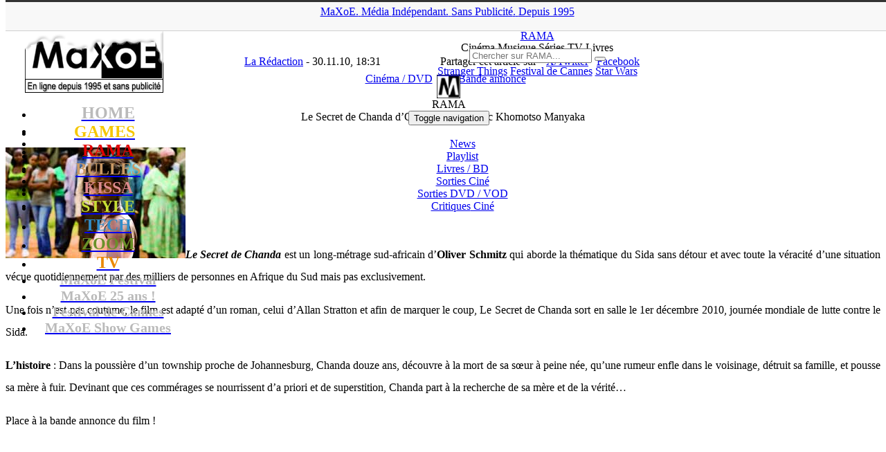

--- FILE ---
content_type: text/html; charset=UTF-8
request_url: https://www.maxoe.com/rama/culture-downloads/voir-cinemadvd/le-secret-de-chanda-doliver-schmitz-avec-khomotso-manyaka/
body_size: 15809
content:
<!DOCTYPE html PUBLIC "-//W3C//DTD XHTML 1.0 Transitional//EN" "http://www.w3.org/TR/xhtml1/DTD/xhtml1-transitional.dtd">
<html lang="fr-FR">
<head>
<title>Le Secret de Chanda d&#039;Oliver Schmitz avec Khomotso Manyaka (Cinéma / DVD) - MaXoE</title>
<meta http-equiv="Content-Type" content="text/html; charset=UTF-8" />
<meta http-equiv="Content-Style-Type" content="text/css">
<meta http-equiv="Content-Language" content="fr">
<meta name="title" content="MaXoE Actualité jeux vidéo, cinéma, musique, Japon, anime, manga, informatique, mobile, hi-tech, animaux, sports, associations, design, art, expositions">
<meta name="classification" content="maxoe">
<meta name="robots" content="index,follow">
<meta name="keywords" content="jeux vidéo, cinéma, musique, Japon, anime, manga, informatique, mobile, hi-tech, animaux, sports, associations, design, art, expositions">
<meta name=viewport content="width=device-width, initial-scale=1">
<link rel="alternate" href="https://www.maxoe.com/" hreflang="fr-fr" />
<link rel="alternate" type="application/rss+xml" title="MaXoE Actualité jeux vidéo, cinéma, musique, Japon, anime, manga, informatique, mobile, hi-tech, animaux, sports, associations, design, art, expositions" href="/feed/">
<link rel="stylesheet" type="text/css" href="https://fonts.googleapis.com/css?family=Oleo+Script" media="screen">
<link rel="stylesheet" href="/wp-content/themes/v2021/style.css" type="text/css" media="screen" />
<link rel="stylesheet" href="/wp-content/themes/v2021/font-awesome/css/font-awesome.min.css">
<link rel="icon" type="image/png" href="/img/theme/icone_rama.png" />
<meta name='robots' content='index, follow, max-image-preview:large, max-snippet:-1, max-video-preview:-1' />
	<style>img:is([sizes="auto" i], [sizes^="auto," i]) { contain-intrinsic-size: 3000px 1500px }</style>
	
	<!-- This site is optimized with the Yoast SEO plugin v26.6 - https://yoast.com/wordpress/plugins/seo/ -->
	<link rel="canonical" href="https://www.maxoe.com/rama/culture-downloads/voir-cinemadvd/le-secret-de-chanda-doliver-schmitz-avec-khomotso-manyaka/" />
	<meta property="og:locale" content="fr_FR" />
	<meta property="og:type" content="article" />
	<meta property="og:title" content="Le Secret de Chanda d&#039;Oliver Schmitz avec Khomotso Manyaka (Cinéma / DVD) - MaXoE" />
	<meta property="og:description" content="Le Secret de Chanda est un long-métrage sud-africain d&rsquo;Oliver Schmitz qui aborde la thématique du Sida sans détour et avec toute la véracité d&rsquo;une situation vécue quotidiennement par des milliers de personnes en Afrique du Sud mais pas exclusivement. Une fois n&rsquo;est pas coutume, le film est adapté d&rsquo;un roman, celui d&rsquo;Allan Stratton et afin de marquer le coup, Le Secret de Chanda sort en salle le 1er décembre 2010, journée mondiale de lutte contre le Sida. L&rsquo;histoire : Dans la poussière d’un township proche de Johannesburg, Chanda douze ans, découvre à la mort de sa sœur à peine née, qu’une rumeur enfle dans le voisinage, détruit sa famille, et pousse sa mère à fuir. Devinant que ces commérages se nourrissent d’a priori et de superstition, Chanda part à la recherche de sa mère et de la vérité… Place à la bande annonce du film !" />
	<meta property="og:url" content="https://www.maxoe.com/rama/culture-downloads/voir-cinemadvd/le-secret-de-chanda-doliver-schmitz-avec-khomotso-manyaka/" />
	<meta property="og:site_name" content="MaXoE" />
	<meta property="article:publisher" content="https://www.facebook.com/maxoecom" />
	<meta property="article:published_time" content="2010-11-30T17:31:42+00:00" />
	<meta property="article:modified_time" content="2023-10-05T10:40:06+00:00" />
	<meta property="og:image" content="https://www.maxoe.com/img/uploads/2010/11/lesecretdechanda.jpg" />
	<meta name="author" content="La Rédaction" />
	<meta name="twitter:card" content="summary_large_image" />
	<meta name="twitter:creator" content="@maxoe" />
	<meta name="twitter:site" content="@maxoe" />
	<meta name="twitter:label1" content="Écrit par" />
	<meta name="twitter:data1" content="La Rédaction" />
	<meta name="twitter:label2" content="Durée de lecture estimée" />
	<meta name="twitter:data2" content="1 minute" />
	<script type="application/ld+json" class="yoast-schema-graph">{"@context":"https://schema.org","@graph":[{"@type":"Article","@id":"https://www.maxoe.com/rama/culture-downloads/voir-cinemadvd/le-secret-de-chanda-doliver-schmitz-avec-khomotso-manyaka/#article","isPartOf":{"@id":"https://www.maxoe.com/rama/culture-downloads/voir-cinemadvd/le-secret-de-chanda-doliver-schmitz-avec-khomotso-manyaka/"},"author":{"name":"La Rédaction","@id":"https://www.maxoe.com/#/schema/person/9b2b69af9dc007e916ad73b1a23d7432"},"headline":"Le Secret de Chanda d&rsquo;Oliver Schmitz avec Khomotso Manyaka","datePublished":"2010-11-30T17:31:42+00:00","dateModified":"2023-10-05T10:40:06+00:00","mainEntityOfPage":{"@id":"https://www.maxoe.com/rama/culture-downloads/voir-cinemadvd/le-secret-de-chanda-doliver-schmitz-avec-khomotso-manyaka/"},"wordCount":174,"commentCount":1,"publisher":{"@id":"https://www.maxoe.com/#organization"},"image":{"@id":"https://www.maxoe.com/rama/culture-downloads/voir-cinemadvd/le-secret-de-chanda-doliver-schmitz-avec-khomotso-manyaka/#primaryimage"},"thumbnailUrl":"https://www.maxoe.com/img/uploads/2010/11/lesecretdechanda.jpg","keywords":["Bande annonce"],"articleSection":["Cinéma / DVD"],"inLanguage":"fr-FR","potentialAction":[{"@type":"CommentAction","name":"Comment","target":["https://www.maxoe.com/rama/culture-downloads/voir-cinemadvd/le-secret-de-chanda-doliver-schmitz-avec-khomotso-manyaka/#respond"]}]},{"@type":"WebPage","@id":"https://www.maxoe.com/rama/culture-downloads/voir-cinemadvd/le-secret-de-chanda-doliver-schmitz-avec-khomotso-manyaka/","url":"https://www.maxoe.com/rama/culture-downloads/voir-cinemadvd/le-secret-de-chanda-doliver-schmitz-avec-khomotso-manyaka/","name":"Le Secret de Chanda d'Oliver Schmitz avec Khomotso Manyaka (Cinéma / DVD) - MaXoE","isPartOf":{"@id":"https://www.maxoe.com/#website"},"primaryImageOfPage":{"@id":"https://www.maxoe.com/rama/culture-downloads/voir-cinemadvd/le-secret-de-chanda-doliver-schmitz-avec-khomotso-manyaka/#primaryimage"},"image":{"@id":"https://www.maxoe.com/rama/culture-downloads/voir-cinemadvd/le-secret-de-chanda-doliver-schmitz-avec-khomotso-manyaka/#primaryimage"},"thumbnailUrl":"https://www.maxoe.com/img/uploads/2010/11/lesecretdechanda.jpg","datePublished":"2010-11-30T17:31:42+00:00","dateModified":"2023-10-05T10:40:06+00:00","breadcrumb":{"@id":"https://www.maxoe.com/rama/culture-downloads/voir-cinemadvd/le-secret-de-chanda-doliver-schmitz-avec-khomotso-manyaka/#breadcrumb"},"inLanguage":"fr-FR","potentialAction":[{"@type":"ReadAction","target":["https://www.maxoe.com/rama/culture-downloads/voir-cinemadvd/le-secret-de-chanda-doliver-schmitz-avec-khomotso-manyaka/"]}]},{"@type":"ImageObject","inLanguage":"fr-FR","@id":"https://www.maxoe.com/rama/culture-downloads/voir-cinemadvd/le-secret-de-chanda-doliver-schmitz-avec-khomotso-manyaka/#primaryimage","url":"https://www.maxoe.com/img/uploads/2010/11/lesecretdechanda.jpg","contentUrl":"https://www.maxoe.com/img/uploads/2010/11/lesecretdechanda.jpg","width":"260","height":"160"},{"@type":"BreadcrumbList","@id":"https://www.maxoe.com/rama/culture-downloads/voir-cinemadvd/le-secret-de-chanda-doliver-schmitz-avec-khomotso-manyaka/#breadcrumb","itemListElement":[{"@type":"ListItem","position":1,"name":"MaXoE","item":"https://www.maxoe.com/"},{"@type":"ListItem","position":2,"name":"RAMA","item":"https://www.maxoe.com/rama/"},{"@type":"ListItem","position":3,"name":"Downloads","item":"https://www.maxoe.com/rama/culture-downloads/"},{"@type":"ListItem","position":4,"name":"Cinéma / DVD","item":"https://www.maxoe.com/rama/culture-downloads/voir-cinemadvd/"},{"@type":"ListItem","position":5,"name":"Le Secret de Chanda d&rsquo;Oliver Schmitz avec Khomotso Manyaka"}]},{"@type":"WebSite","@id":"https://www.maxoe.com/#website","url":"https://www.maxoe.com/","name":"MaXoE","description":"Média indépendant et sans publicité fondé en 1995 - Magazine web : jeux vidéo, gaming, cinéma, musique, BD, comics, manga, hi-tech, art, sciences...","publisher":{"@id":"https://www.maxoe.com/#organization"},"potentialAction":[{"@type":"SearchAction","target":{"@type":"EntryPoint","urlTemplate":"https://www.maxoe.com/?s={search_term_string}"},"query-input":{"@type":"PropertyValueSpecification","valueRequired":true,"valueName":"search_term_string"}}],"inLanguage":"fr-FR"},{"@type":"Organization","@id":"https://www.maxoe.com/#organization","name":"MaXoE","url":"https://www.maxoe.com/","logo":{"@type":"ImageObject","inLanguage":"fr-FR","@id":"https://www.maxoe.com/#/schema/logo/image/","url":"https://www.maxoe.com/img/uploads/2024/08/maxoe_logo_site.jpg","contentUrl":"https://www.maxoe.com/img/uploads/2024/08/maxoe_logo_site.jpg","width":1024,"height":576,"caption":"MaXoE"},"image":{"@id":"https://www.maxoe.com/#/schema/logo/image/"},"sameAs":["https://www.facebook.com/maxoecom","https://x.com/maxoe","https://www.youtube.com/maxoe"]},{"@type":"Person","@id":"https://www.maxoe.com/#/schema/person/9b2b69af9dc007e916ad73b1a23d7432","name":"La Rédaction","image":{"@type":"ImageObject","inLanguage":"fr-FR","@id":"https://www.maxoe.com/#/schema/person/image/","url":"https://secure.gravatar.com/avatar/298a1b9355ee2be04d3f41bf0943afab3bb707e7402e8efc7352057b877e3385?s=96&d=mm&r=g","contentUrl":"https://secure.gravatar.com/avatar/298a1b9355ee2be04d3f41bf0943afab3bb707e7402e8efc7352057b877e3385?s=96&d=mm&r=g","caption":"La Rédaction"},"description":"MaXoE est a vu le jour en février 1995, alors que l’Internet français vivait encore ses premiers balbutiements. La Toile était seulement constituée de plusieurs centaines de milliers de pages personnelles (majoritairement anglophones) sur lesquelles on pouvait découvrir toutes sortes de passions, destinées à être partagées avec les visiteurs. C’est dans cet esprit de totale liberté et de découverte que MaXoE est arrivé sur le web en 1995 ; en 1996, MaXoE prend son envol avec l’ouverture de son propre site en ‘.com’ et la mise en ligne d’une vingtaine de pages consacrées à des thèmes différents... Lire la suite !","url":"https://www.maxoe.com/author/laredaction/"}]}</script>
	<!-- / Yoast SEO plugin. -->


<link rel='dns-prefetch' href='//fonts.googleapis.com' />
<script type="text/javascript">
/* <![CDATA[ */
window._wpemojiSettings = {"baseUrl":"https:\/\/s.w.org\/images\/core\/emoji\/16.0.1\/72x72\/","ext":".png","svgUrl":"https:\/\/s.w.org\/images\/core\/emoji\/16.0.1\/svg\/","svgExt":".svg","source":{"concatemoji":"https:\/\/www.maxoe.com\/wp-includes\/js\/wp-emoji-release.min.js?ver=6.8.3"}};
/*! This file is auto-generated */
!function(s,n){var o,i,e;function c(e){try{var t={supportTests:e,timestamp:(new Date).valueOf()};sessionStorage.setItem(o,JSON.stringify(t))}catch(e){}}function p(e,t,n){e.clearRect(0,0,e.canvas.width,e.canvas.height),e.fillText(t,0,0);var t=new Uint32Array(e.getImageData(0,0,e.canvas.width,e.canvas.height).data),a=(e.clearRect(0,0,e.canvas.width,e.canvas.height),e.fillText(n,0,0),new Uint32Array(e.getImageData(0,0,e.canvas.width,e.canvas.height).data));return t.every(function(e,t){return e===a[t]})}function u(e,t){e.clearRect(0,0,e.canvas.width,e.canvas.height),e.fillText(t,0,0);for(var n=e.getImageData(16,16,1,1),a=0;a<n.data.length;a++)if(0!==n.data[a])return!1;return!0}function f(e,t,n,a){switch(t){case"flag":return n(e,"\ud83c\udff3\ufe0f\u200d\u26a7\ufe0f","\ud83c\udff3\ufe0f\u200b\u26a7\ufe0f")?!1:!n(e,"\ud83c\udde8\ud83c\uddf6","\ud83c\udde8\u200b\ud83c\uddf6")&&!n(e,"\ud83c\udff4\udb40\udc67\udb40\udc62\udb40\udc65\udb40\udc6e\udb40\udc67\udb40\udc7f","\ud83c\udff4\u200b\udb40\udc67\u200b\udb40\udc62\u200b\udb40\udc65\u200b\udb40\udc6e\u200b\udb40\udc67\u200b\udb40\udc7f");case"emoji":return!a(e,"\ud83e\udedf")}return!1}function g(e,t,n,a){var r="undefined"!=typeof WorkerGlobalScope&&self instanceof WorkerGlobalScope?new OffscreenCanvas(300,150):s.createElement("canvas"),o=r.getContext("2d",{willReadFrequently:!0}),i=(o.textBaseline="top",o.font="600 32px Arial",{});return e.forEach(function(e){i[e]=t(o,e,n,a)}),i}function t(e){var t=s.createElement("script");t.src=e,t.defer=!0,s.head.appendChild(t)}"undefined"!=typeof Promise&&(o="wpEmojiSettingsSupports",i=["flag","emoji"],n.supports={everything:!0,everythingExceptFlag:!0},e=new Promise(function(e){s.addEventListener("DOMContentLoaded",e,{once:!0})}),new Promise(function(t){var n=function(){try{var e=JSON.parse(sessionStorage.getItem(o));if("object"==typeof e&&"number"==typeof e.timestamp&&(new Date).valueOf()<e.timestamp+604800&&"object"==typeof e.supportTests)return e.supportTests}catch(e){}return null}();if(!n){if("undefined"!=typeof Worker&&"undefined"!=typeof OffscreenCanvas&&"undefined"!=typeof URL&&URL.createObjectURL&&"undefined"!=typeof Blob)try{var e="postMessage("+g.toString()+"("+[JSON.stringify(i),f.toString(),p.toString(),u.toString()].join(",")+"));",a=new Blob([e],{type:"text/javascript"}),r=new Worker(URL.createObjectURL(a),{name:"wpTestEmojiSupports"});return void(r.onmessage=function(e){c(n=e.data),r.terminate(),t(n)})}catch(e){}c(n=g(i,f,p,u))}t(n)}).then(function(e){for(var t in e)n.supports[t]=e[t],n.supports.everything=n.supports.everything&&n.supports[t],"flag"!==t&&(n.supports.everythingExceptFlag=n.supports.everythingExceptFlag&&n.supports[t]);n.supports.everythingExceptFlag=n.supports.everythingExceptFlag&&!n.supports.flag,n.DOMReady=!1,n.readyCallback=function(){n.DOMReady=!0}}).then(function(){return e}).then(function(){var e;n.supports.everything||(n.readyCallback(),(e=n.source||{}).concatemoji?t(e.concatemoji):e.wpemoji&&e.twemoji&&(t(e.twemoji),t(e.wpemoji)))}))}((window,document),window._wpemojiSettings);
/* ]]> */
</script>
<style id='wp-emoji-styles-inline-css' type='text/css'>

	img.wp-smiley, img.emoji {
		display: inline !important;
		border: none !important;
		box-shadow: none !important;
		height: 1em !important;
		width: 1em !important;
		margin: 0 0.07em !important;
		vertical-align: -0.1em !important;
		background: none !important;
		padding: 0 !important;
	}
</style>
<link rel='stylesheet' id='wp-block-library-css' href='https://www.maxoe.com/wp-includes/css/dist/block-library/style.min.css?ver=6.8.3' type='text/css' media='all' />
<style id='classic-theme-styles-inline-css' type='text/css'>
/*! This file is auto-generated */
.wp-block-button__link{color:#fff;background-color:#32373c;border-radius:9999px;box-shadow:none;text-decoration:none;padding:calc(.667em + 2px) calc(1.333em + 2px);font-size:1.125em}.wp-block-file__button{background:#32373c;color:#fff;text-decoration:none}
</style>
<style id='global-styles-inline-css' type='text/css'>
:root{--wp--preset--aspect-ratio--square: 1;--wp--preset--aspect-ratio--4-3: 4/3;--wp--preset--aspect-ratio--3-4: 3/4;--wp--preset--aspect-ratio--3-2: 3/2;--wp--preset--aspect-ratio--2-3: 2/3;--wp--preset--aspect-ratio--16-9: 16/9;--wp--preset--aspect-ratio--9-16: 9/16;--wp--preset--color--black: #000000;--wp--preset--color--cyan-bluish-gray: #abb8c3;--wp--preset--color--white: #ffffff;--wp--preset--color--pale-pink: #f78da7;--wp--preset--color--vivid-red: #cf2e2e;--wp--preset--color--luminous-vivid-orange: #ff6900;--wp--preset--color--luminous-vivid-amber: #fcb900;--wp--preset--color--light-green-cyan: #7bdcb5;--wp--preset--color--vivid-green-cyan: #00d084;--wp--preset--color--pale-cyan-blue: #8ed1fc;--wp--preset--color--vivid-cyan-blue: #0693e3;--wp--preset--color--vivid-purple: #9b51e0;--wp--preset--gradient--vivid-cyan-blue-to-vivid-purple: linear-gradient(135deg,rgba(6,147,227,1) 0%,rgb(155,81,224) 100%);--wp--preset--gradient--light-green-cyan-to-vivid-green-cyan: linear-gradient(135deg,rgb(122,220,180) 0%,rgb(0,208,130) 100%);--wp--preset--gradient--luminous-vivid-amber-to-luminous-vivid-orange: linear-gradient(135deg,rgba(252,185,0,1) 0%,rgba(255,105,0,1) 100%);--wp--preset--gradient--luminous-vivid-orange-to-vivid-red: linear-gradient(135deg,rgba(255,105,0,1) 0%,rgb(207,46,46) 100%);--wp--preset--gradient--very-light-gray-to-cyan-bluish-gray: linear-gradient(135deg,rgb(238,238,238) 0%,rgb(169,184,195) 100%);--wp--preset--gradient--cool-to-warm-spectrum: linear-gradient(135deg,rgb(74,234,220) 0%,rgb(151,120,209) 20%,rgb(207,42,186) 40%,rgb(238,44,130) 60%,rgb(251,105,98) 80%,rgb(254,248,76) 100%);--wp--preset--gradient--blush-light-purple: linear-gradient(135deg,rgb(255,206,236) 0%,rgb(152,150,240) 100%);--wp--preset--gradient--blush-bordeaux: linear-gradient(135deg,rgb(254,205,165) 0%,rgb(254,45,45) 50%,rgb(107,0,62) 100%);--wp--preset--gradient--luminous-dusk: linear-gradient(135deg,rgb(255,203,112) 0%,rgb(199,81,192) 50%,rgb(65,88,208) 100%);--wp--preset--gradient--pale-ocean: linear-gradient(135deg,rgb(255,245,203) 0%,rgb(182,227,212) 50%,rgb(51,167,181) 100%);--wp--preset--gradient--electric-grass: linear-gradient(135deg,rgb(202,248,128) 0%,rgb(113,206,126) 100%);--wp--preset--gradient--midnight: linear-gradient(135deg,rgb(2,3,129) 0%,rgb(40,116,252) 100%);--wp--preset--font-size--small: 13px;--wp--preset--font-size--medium: 20px;--wp--preset--font-size--large: 36px;--wp--preset--font-size--x-large: 42px;--wp--preset--spacing--20: 0.44rem;--wp--preset--spacing--30: 0.67rem;--wp--preset--spacing--40: 1rem;--wp--preset--spacing--50: 1.5rem;--wp--preset--spacing--60: 2.25rem;--wp--preset--spacing--70: 3.38rem;--wp--preset--spacing--80: 5.06rem;--wp--preset--shadow--natural: 6px 6px 9px rgba(0, 0, 0, 0.2);--wp--preset--shadow--deep: 12px 12px 50px rgba(0, 0, 0, 0.4);--wp--preset--shadow--sharp: 6px 6px 0px rgba(0, 0, 0, 0.2);--wp--preset--shadow--outlined: 6px 6px 0px -3px rgba(255, 255, 255, 1), 6px 6px rgba(0, 0, 0, 1);--wp--preset--shadow--crisp: 6px 6px 0px rgba(0, 0, 0, 1);}:where(.is-layout-flex){gap: 0.5em;}:where(.is-layout-grid){gap: 0.5em;}body .is-layout-flex{display: flex;}.is-layout-flex{flex-wrap: wrap;align-items: center;}.is-layout-flex > :is(*, div){margin: 0;}body .is-layout-grid{display: grid;}.is-layout-grid > :is(*, div){margin: 0;}:where(.wp-block-columns.is-layout-flex){gap: 2em;}:where(.wp-block-columns.is-layout-grid){gap: 2em;}:where(.wp-block-post-template.is-layout-flex){gap: 1.25em;}:where(.wp-block-post-template.is-layout-grid){gap: 1.25em;}.has-black-color{color: var(--wp--preset--color--black) !important;}.has-cyan-bluish-gray-color{color: var(--wp--preset--color--cyan-bluish-gray) !important;}.has-white-color{color: var(--wp--preset--color--white) !important;}.has-pale-pink-color{color: var(--wp--preset--color--pale-pink) !important;}.has-vivid-red-color{color: var(--wp--preset--color--vivid-red) !important;}.has-luminous-vivid-orange-color{color: var(--wp--preset--color--luminous-vivid-orange) !important;}.has-luminous-vivid-amber-color{color: var(--wp--preset--color--luminous-vivid-amber) !important;}.has-light-green-cyan-color{color: var(--wp--preset--color--light-green-cyan) !important;}.has-vivid-green-cyan-color{color: var(--wp--preset--color--vivid-green-cyan) !important;}.has-pale-cyan-blue-color{color: var(--wp--preset--color--pale-cyan-blue) !important;}.has-vivid-cyan-blue-color{color: var(--wp--preset--color--vivid-cyan-blue) !important;}.has-vivid-purple-color{color: var(--wp--preset--color--vivid-purple) !important;}.has-black-background-color{background-color: var(--wp--preset--color--black) !important;}.has-cyan-bluish-gray-background-color{background-color: var(--wp--preset--color--cyan-bluish-gray) !important;}.has-white-background-color{background-color: var(--wp--preset--color--white) !important;}.has-pale-pink-background-color{background-color: var(--wp--preset--color--pale-pink) !important;}.has-vivid-red-background-color{background-color: var(--wp--preset--color--vivid-red) !important;}.has-luminous-vivid-orange-background-color{background-color: var(--wp--preset--color--luminous-vivid-orange) !important;}.has-luminous-vivid-amber-background-color{background-color: var(--wp--preset--color--luminous-vivid-amber) !important;}.has-light-green-cyan-background-color{background-color: var(--wp--preset--color--light-green-cyan) !important;}.has-vivid-green-cyan-background-color{background-color: var(--wp--preset--color--vivid-green-cyan) !important;}.has-pale-cyan-blue-background-color{background-color: var(--wp--preset--color--pale-cyan-blue) !important;}.has-vivid-cyan-blue-background-color{background-color: var(--wp--preset--color--vivid-cyan-blue) !important;}.has-vivid-purple-background-color{background-color: var(--wp--preset--color--vivid-purple) !important;}.has-black-border-color{border-color: var(--wp--preset--color--black) !important;}.has-cyan-bluish-gray-border-color{border-color: var(--wp--preset--color--cyan-bluish-gray) !important;}.has-white-border-color{border-color: var(--wp--preset--color--white) !important;}.has-pale-pink-border-color{border-color: var(--wp--preset--color--pale-pink) !important;}.has-vivid-red-border-color{border-color: var(--wp--preset--color--vivid-red) !important;}.has-luminous-vivid-orange-border-color{border-color: var(--wp--preset--color--luminous-vivid-orange) !important;}.has-luminous-vivid-amber-border-color{border-color: var(--wp--preset--color--luminous-vivid-amber) !important;}.has-light-green-cyan-border-color{border-color: var(--wp--preset--color--light-green-cyan) !important;}.has-vivid-green-cyan-border-color{border-color: var(--wp--preset--color--vivid-green-cyan) !important;}.has-pale-cyan-blue-border-color{border-color: var(--wp--preset--color--pale-cyan-blue) !important;}.has-vivid-cyan-blue-border-color{border-color: var(--wp--preset--color--vivid-cyan-blue) !important;}.has-vivid-purple-border-color{border-color: var(--wp--preset--color--vivid-purple) !important;}.has-vivid-cyan-blue-to-vivid-purple-gradient-background{background: var(--wp--preset--gradient--vivid-cyan-blue-to-vivid-purple) !important;}.has-light-green-cyan-to-vivid-green-cyan-gradient-background{background: var(--wp--preset--gradient--light-green-cyan-to-vivid-green-cyan) !important;}.has-luminous-vivid-amber-to-luminous-vivid-orange-gradient-background{background: var(--wp--preset--gradient--luminous-vivid-amber-to-luminous-vivid-orange) !important;}.has-luminous-vivid-orange-to-vivid-red-gradient-background{background: var(--wp--preset--gradient--luminous-vivid-orange-to-vivid-red) !important;}.has-very-light-gray-to-cyan-bluish-gray-gradient-background{background: var(--wp--preset--gradient--very-light-gray-to-cyan-bluish-gray) !important;}.has-cool-to-warm-spectrum-gradient-background{background: var(--wp--preset--gradient--cool-to-warm-spectrum) !important;}.has-blush-light-purple-gradient-background{background: var(--wp--preset--gradient--blush-light-purple) !important;}.has-blush-bordeaux-gradient-background{background: var(--wp--preset--gradient--blush-bordeaux) !important;}.has-luminous-dusk-gradient-background{background: var(--wp--preset--gradient--luminous-dusk) !important;}.has-pale-ocean-gradient-background{background: var(--wp--preset--gradient--pale-ocean) !important;}.has-electric-grass-gradient-background{background: var(--wp--preset--gradient--electric-grass) !important;}.has-midnight-gradient-background{background: var(--wp--preset--gradient--midnight) !important;}.has-small-font-size{font-size: var(--wp--preset--font-size--small) !important;}.has-medium-font-size{font-size: var(--wp--preset--font-size--medium) !important;}.has-large-font-size{font-size: var(--wp--preset--font-size--large) !important;}.has-x-large-font-size{font-size: var(--wp--preset--font-size--x-large) !important;}
:where(.wp-block-post-template.is-layout-flex){gap: 1.25em;}:where(.wp-block-post-template.is-layout-grid){gap: 1.25em;}
:where(.wp-block-columns.is-layout-flex){gap: 2em;}:where(.wp-block-columns.is-layout-grid){gap: 2em;}
:root :where(.wp-block-pullquote){font-size: 1.5em;line-height: 1.6;}
</style>
<link rel='stylesheet' id='avatar-manager-css' href='https://www.maxoe.com/wp-content/plugins/avatar-manager/assets/css/avatar-manager.min.css?ver=1.2.1' type='text/css' media='all' />
<link rel='stylesheet' id='contact-form-7-css' href='https://www.maxoe.com/wp-content/plugins/contact-form-7/includes/css/styles.css?ver=6.1.4' type='text/css' media='all' />
<style id='contact-form-7-inline-css' type='text/css'>
.wpcf7 .wpcf7-recaptcha iframe {margin-bottom: 0;}.wpcf7 .wpcf7-recaptcha[data-align="center"] > div {margin: 0 auto;}.wpcf7 .wpcf7-recaptcha[data-align="right"] > div {margin: 0 0 0 auto;}
</style>
<link rel='stylesheet' id='wp-polls-css' href='https://www.maxoe.com/wp-content/plugins/wp-polls/polls-css.css?ver=2.77.3' type='text/css' media='all' />
<style id='wp-polls-inline-css' type='text/css'>
.wp-polls .pollbar {
	margin: 1px;
	font-size: 13px;
	line-height: 15px;
	height: 15px;
	background: #e1edf8;
	border: 1px solid #;
}

</style>
<link rel='stylesheet' id='wp-postratings-css' href='https://www.maxoe.com/wp-content/plugins/wp-postratings/css/postratings-css.css?ver=1.91.2' type='text/css' media='all' />
<link rel='stylesheet' id='bootstrapstyle-css' href='https://www.maxoe.com/wp-content/themes/v2021/css/bootstrap.min.css?ver=6.8.3' type='text/css' media='all' />
<link rel='stylesheet' id='bootstrapthemestyle-css' href='https://www.maxoe.com/wp-content/themes/v2021/css/bootstrap-theme.min.css?ver=6.8.3' type='text/css' media='all' />
<link rel='stylesheet' id='googlefonts-css' href='https://fonts.googleapis.com/css?family=Abel:400|Oswald' type='text/css' media='all' />
<link rel='stylesheet' id='slb_core-css' href='https://www.maxoe.com/wp-content/plugins/simple-lightbox/client/css/app.css?ver=2.9.4' type='text/css' media='all' />
<script type="text/javascript" src="https://www.maxoe.com/wp-includes/js/jquery/jquery.min.js?ver=3.7.1" id="jquery-core-js"></script>
<script type="text/javascript" src="https://www.maxoe.com/wp-includes/js/jquery/jquery-migrate.min.js?ver=3.4.1" id="jquery-migrate-js"></script>
<script type="text/javascript" src="https://www.maxoe.com/wp-content/plugins/avatar-manager/assets/js/avatar-manager.min.js?ver=1.2.1" id="avatar-manager-js"></script>
<script type="text/javascript" src="https://www.maxoe.com/wp-content/themes/v2021/js/bootstrap.min.js?ver=1" id="bootstrap-script-js"></script>
<link rel="https://api.w.org/" href="https://www.maxoe.com/wp-json/" /><link rel="alternate" title="JSON" type="application/json" href="https://www.maxoe.com/wp-json/wp/v2/posts/9457" /><link rel="alternate" title="oEmbed (JSON)" type="application/json+oembed" href="https://www.maxoe.com/wp-json/oembed/1.0/embed?url=https%3A%2F%2Fwww.maxoe.com%2Frama%2Fculture-downloads%2Fvoir-cinemadvd%2Fle-secret-de-chanda-doliver-schmitz-avec-khomotso-manyaka%2F" />
<link rel="alternate" title="oEmbed (XML)" type="text/xml+oembed" href="https://www.maxoe.com/wp-json/oembed/1.0/embed?url=https%3A%2F%2Fwww.maxoe.com%2Frama%2Fculture-downloads%2Fvoir-cinemadvd%2Fle-secret-de-chanda-doliver-schmitz-avec-khomotso-manyaka%2F&#038;format=xml" />
<meta property="og:type" content="article" />
<meta property="og:title" content="Le Secret de Chanda d&rsquo;Oliver Schmitz avec Khomotso Manyaka" />
<meta property="og:url" content="https://www.maxoe.com/rama/culture-downloads/voir-cinemadvd/le-secret-de-chanda-doliver-schmitz-avec-khomotso-manyaka/" />
<meta property="og:description" content="Le Secret de Chanda est un long-métrage sud-africain d&rsquo;Oliver Schmitz qui aborde la thématique du Sida sans détour et avec toute la véracité d&rsquo;une situation vécue quotidiennement par des milliers de personnes en Afrique du Sud mais pas exclusivement. Une fois n&rsquo;est pas coutume, le film est adapté d&rsquo;un roman, celui d&rsquo;Allan Stratton et afin de marquer le coup, Le Secret de Chanda sort en salle le 1er décembre 2010, journée mondiale de lutte contre le Sida. L&rsquo;histoire : Dans la poussière d’un township proche de Johannesburg, Chanda douze ans, découvre à la mort de sa sœur à peine née, qu’une rumeur enfle dans le voisinage, détruit sa famille, et pousse sa mère à fuir. Devinant que ces commérages se nourrissent d’a priori et de superstition, Chanda part à la recherche de sa mère et de la vérité… Place à la bande annonce du film !" />
<script type="text/javascript" src="https://www.maxoe.com/wp-content/plugins/si-captcha-for-wordpress/captcha/si_captcha.js?ver=1768767094"></script>
<!-- begin SI CAPTCHA Anti-Spam - login/register form style -->
<style type="text/css">
.si_captcha_small { width:175px; height:45px; padding-top:10px; padding-bottom:10px; }
.si_captcha_large { width:250px; height:60px; padding-top:10px; padding-bottom:10px; }
img#si_image_com { border-style:none; margin:0; padding-right:5px; float:left; }
img#si_image_reg { border-style:none; margin:0; padding-right:5px; float:left; }
img#si_image_log { border-style:none; margin:0; padding-right:5px; float:left; }
img#si_image_side_login { border-style:none; margin:0; padding-right:5px; float:left; }
img#si_image_checkout { border-style:none; margin:0; padding-right:5px; float:left; }
img#si_image_jetpack { border-style:none; margin:0; padding-right:5px; float:left; }
img#si_image_bbpress_topic { border-style:none; margin:0; padding-right:5px; float:left; }
.si_captcha_refresh { border-style:none; margin:0; vertical-align:bottom; }
div#si_captcha_input { display:block; padding-top:15px; padding-bottom:5px; }
label#si_captcha_code_label { margin:0; }
input#si_captcha_code_input { width:65px; }
p#si_captcha_code_p { clear: left; padding-top:10px; }
.si-captcha-jetpack-error { color:#DC3232; }
</style>
<!-- end SI CAPTCHA Anti-Spam - login/register form style -->
<link rel="icon" href="https://www.maxoe.com/img/uploads/2019/02/cropped-maxoe_homepage-1-32x32.jpg" sizes="32x32" />
<link rel="icon" href="https://www.maxoe.com/img/uploads/2019/02/cropped-maxoe_homepage-1-192x192.jpg" sizes="192x192" />
<link rel="apple-touch-icon" href="https://www.maxoe.com/img/uploads/2019/02/cropped-maxoe_homepage-1-180x180.jpg" />
<meta name="msapplication-TileImage" content="https://www.maxoe.com/img/uploads/2019/02/cropped-maxoe_homepage-1-270x270.jpg" />
<script type="text/javascript">
jQuery(function($) {
jQuery(document).ready(function() {
	$toTop = $("#gotop");
	
	jQuery(window).scroll(function() {
		if(jQuery(this).scrollTop() != 0) {
			$toTop.fadeIn();  
		} else {
			$toTop.fadeOut();
		}	 
	});

	$toTop.click(function() {
		jQuery("body, html").animate({ scrollTop : 0 }, 800);
		return false;
	});
});
});
</script>
<script type="text/javascript">
  var _gaq = _gaq || [];
  _gaq.push(['_setAccount', 'UA-2783238-9']);
  _gaq.push(['_trackPageview']);

  (function() {
    var ga = document.createElement('script'); ga.type = 'text/javascript'; ga.async = true;
    ga.src = ('https:' == document.location.protocol ? 'https://ssl' : 'http://www') + '.google-analytics.com/ga.js';
    var s = document.getElementsByTagName('script')[0]; s.parentNode.insertBefore(ga, s);
  })();
</script>
<script>
            $(document).ready( function() {                

                /* $(selector).hover( inFunction, outFunction ) */
                $('.dropdown').hover( 
                    function() {
                        
                        $(this).find('ul').css({
                            "display": "block",
                            "margin-top": 0
                        });                        
                        
                    }, 
                    function() {
                        
                        $(this).find('ul').css({
                            "display": "none",
                            "margin-top": 0
                        });
                        
                    } 
                );
                
            });
</script>
</head>
<body>
<a name="top"></a>
<center>

<div style="background-color: #f8f8f8; border-bottom: 1px solid #d0d0d0; border-top: 3px solid #333; height: 36px; position: fixed; top: 0; width: 100% !important; z-index:9999 !important; padding-top: 5px !important; padding-bottom: 0px !important;">

<div class="row no-gutters-archive">

<div class="col-lg-2 col-md-2 col-sm-3 col-xs-4 text-left fawe" style="padding-left: 4px !important;">
<a href="/infosite-presentation/" title="A propos de l'Aventure"><i class="fa fa-info-circle fa-lg" style="margin-right: -2px !important;"></i></a>
<a href="/infosite-les-sites/" title="Actualités / Rendez-Vous"><i class="fa fa-map-signs fa-1x" style="margin-right: -2px !important;"></i></a>
<a href="/infosite-partenariats/" title="Partenariats / Collaborations"><i class="fa fa-handshake-o fa-1x" style="margin-right: -2px !important;"></i></a>
<a href="/infosite-contact/" title="Presse / Candidatures"><i class="fa fa-envelope-square fa-lg" style="margin-right: -2px !important;"></i></a>
</div>

<div>
<div class="col-lg-8 col-md-8 col-sm-6 col-xs-4 text-center brandtitle-topmain link-side-home">

<!-- Header all -->
<a href="/infosite-presentation/" title="MaXoE - Média Indépendant Sans Publicité Depuis 1995 !"><span class="hide-tablet"><span class="blink-media1">MaXoE.</span></span> <span class="blink-media2">Média <span class="hide-tablet">Indépendant.</span></span> <span class="blink-media3">Sans Pub<span class="hide-less535">licité<span class="hide-tablet">.</span></span></span> <span class="hide-tablet"><span class="blink-media4">Depuis 1995</span> <span class="blink-media5"><i class="fa fa-check-square fa-sm" style="color: #17b600; padding-left: 4px;" aria-hidden="true"></i></span></span></a><!-- Header all -->

</div>
</div>

<div class="col-lg-2 col-md-2 col-sm-3 col-xs-4 text-right" style="padding-right: 4px !important;">
<span class="fawe-twitter"><a href="https://x.com/maxoe" title="Suivre @MaXoE sur X/Twitter" target="_blank"><i class="fa fa-twitter-square fa-lg"></i></a></span>
<span class="fawe-facebook"><a href="https://www.facebook.com/maxoecom" title="Suivre MaXoE sur Facebook" target="_blank"><i class="fa fa-facebook-square fa-lg"></i></a></span>
<span class="fawe-youtube"><a href="https://www.youtube.com/maxoe" title="Vidéo MaXoE sur Youtube" target="_blank"><i class="fa fa-youtube-square fa-lg"></i></a></span>
<span class="fawe-rss"><a href="/feed/" title="Flux RSS MaXoE" target="_blank"><i class="fa fa-rss-square fa-lg"></i></a></span>
</div>

</div>

</div>

<div class="container" style="height: 73px; position: fixed; top: 35px; width: 100% !important; z-index:9998 !important; padding-top: 12px !important;  padding-bottom: 8px !important;">

<div class="row no-gutters">

<div class="col-lg-8 col-md-6 col-sm-6 hidden-xs text-left">

<div class="dropdown" style="z-index: 9998; width: 176px; min-width: 20%; float: left;">
	<div class="dropdown-toggle" id="menu1" data-toggle="dropdown">
	<img src='/img/theme/header_maxoe_neige.gif' class='img-journee' alt='MaXoE' title='MaXoE'>	<span style="padding-top: 20px !important;"><span class="caret"></span></span>
	</div>
		<ul class="dropdown-menu" role="menu" aria-labelledby="menu1">
			<li><a href="/"><span style="color:#bababa !important; font-weight: bold !important; font-size: 24px !important;">HOME</span></a></li>
			<li><a href="/games/"><span style="color:#f5c700 !important; font-weight: bold !important; font-size: 24px !important; padding-right: 10px;">GAMES</span></a></li>
			<li><a href="/rama/"><span style="color:#e30000 !important; font-weight: bold !important; font-size: 24px !important;">RAMA</span></a></li>
			<li><a href="/bulles"><span style="color:#ca9a65 !important; font-weight: bold !important; font-size: 24px !important;">BULLES</span></a></li>
			<li><a href="/kissa/"><span style="color:#de8a8d !important; font-weight: bold !important; font-size: 24px !important;">KISSA</span></a></li>
			<li><a href="/style/"><span style="color:#c6dd34 !important; font-weight: bold !important; font-size: 24px !important;">STYLE</span></a></li>
			<li><a href="/tech"><span style="color:#308dc9 !important; font-weight: bold !important; font-size: 24px !important;">TECH</span></a></li>
			<li><a href="/zoom/"><span style="color:#6a9128 !important; font-weight: bold !important; font-size: 24px !important;">ZOOM</span></a></li>
			<li><a href="/tv/"><span style="color:#eb8900 !important; font-weight: bold !important; font-size: 24px !important;">TV</span></a></li>
			<li><a href="/festival/"><span style="color:#BABABA !important; font-weight: bold !important; font-size: 20px !important;">MaXoE Festival</span></a></li>
			<li><a href="/25ans/"><span style="color:#BABABA !important; font-weight: bold !important; font-size: 20px !important;">MaXoE 25 ans !</span></a></li>
			<li><a href="/festival-de-cannes/"><span style="color:#BABABA !important; font-weight: bold !important; font-size: 20px !important;">Festival de Cannes</span></a></li>
			<li><a href="/maxoeshowgames/"><span style="color:#BABABA !important; font-weight: bold !important; font-size: 20px !important;">MaXoE Show Games</span></a></li>
		</ul>
</div>

<div class="hide-header">
<div style="min-width: 80% float: left; margin-top: -3px;">
	<a href="/rama/" title="MaXoE Rama"><span class="brandtitlerama" style="line-height: 1em; !important;">RAMA</span></a><br>
	<span class="brandtitle-submain">Ciné<span class="hide-device">ma</span> Musique Séries <span class="hide-device">TV </span>Livres</span>
</div>
</div>

</div>

<div class="col-lg-4 col-md-6 col-sm-6 col-xs-12" style="margin-top: -8px !important;">

	<form role="form" id="searchform" method="get" action="/">
		<div class="input-group stylish-input-group">
			<input type="hidden" name="cat" value="4">
			<input required type="text" name="s" id="s" class="form-control" placeholder="Chercher sur RAMA..." oninvalid="this.setCustomValidity('Saisissez le mot à rechercher')">
			<span class="input-group-addon">
				<button type="submit">
					<span class="glyphicon glyphicon-search"></span>
				</button>  
			</span>
		</div>
	</form>
				
		<div class="search-sub" style="padding-top: 3px;">
		<a href="/tag/stranger-things/" title="Stranger Things">Stranger Things</a>
		<a href="/tag/festival-de-cannes/" title="Festival de Cannes">Festival de Cannes</a>
		<a href="/tag/star-wars/" title="Star Wars">Star Wars</a>
		</div>
</div>

</div>
</div>
<div style="clear:both"></div>

<nav class="navbar navbar-rama" style="position: fixed !important; top: 108px !important; width: 100% !important; z-index:9997 !important;">
  <div class="container-fluid">

    <div class="navbar-header">
	<div class="visible-xs-inline-block pull-left">
	<div style="display: inline-block;"><a class="navbar-brand img-responsive" href="/"><img src="/img/theme/maxoe_logo_navbar.jpg" alt="MaXoE" height="34"></a></div>
	<div class="brandtitlerama title-toggled">RAMA</div>
	</div>
      <button type="button" class="navbar-toggle collapsed" data-toggle="collapse" data-target="#bs-example-navbar-collapse-1" aria-expanded="false">
        <span class="sr-only">Toggle navigation</span>
        <span class="icon-bar"></span>
        <span class="icon-bar"></span>
        <span class="icon-bar"></span>
      </button>
    </div>
	
	<div class="collapse navbar-collapse" id="bs-example-navbar-collapse-1">
	
      <ul class="nav navbar-nav navbar-btn" style="margin-top: 0px !important;">
		
		<li><a href="/rama/" title="Accueil Rama"><span class="fa fa-home fa-md" alt="Accueil Rama" title="Accueil Rama"></span></a></li>
		<li><a href="/rama/culture-news/" title="News">News</a></li>
		<li><a href="/tag/la-playlist/" title="La Playlist">Playlist</a></li>
		<li><a href="/bulles/" title="Livres BD">Livres / BD</a></li>
		<li><a href="/tag/sorties-cine/" title="Sorties Ciné">Sorties Ciné</a></li>
		<li><a href="/tag/sorties-dvd/" title="Sorties DVD">Sorties DVD / VOD</a></li>
		<li><a href="/rama/culture-articles/critiques-cinemadvd/" title="Critiques Ciné">Critiques<span class="hide-menu-top"> Ciné</span></a></li>

      </ul>
	  
    </div>
  </div>
</nav>

<div style="clear:both"></div>

<div id="gotop">▲</div>
<div class="container-news margin-top-breadcrumb">
<div class="row no-gutters">

<div class="hide-tablet">
<div class="col-lg-10 col-md-10 col-sm-10 text-left" style="padding-top: 0px !important; margin-bottom: 8px !important;">
<span id="breadcrumbs"><span><span><a href="https://www.maxoe.com/">MaXoE</a></span> &gt; <span><a href="https://www.maxoe.com/rama/">RAMA</a></span> &gt; <span><a href="https://www.maxoe.com/rama/culture-downloads/">Downloads</a></span> &gt; <span><a href="https://www.maxoe.com/rama/culture-downloads/voir-cinemadvd/">Cinéma / DVD</a></span> &gt; <span class="breadcrumb_last" aria-current="page">Le Secret de Chanda d&rsquo;Oliver Schmitz avec Khomotso Manyaka</span></span></span></div>
</div>

<div class="col-lg-2 col-md-2 col-sm-2 text-right fa-more-breadcrumbs">
<a href="https://www.maxoe.com/rama/culture-downloads/voir-cinemadvd/megamind-film-danimation-avec-will-ferrell-et-brad-pitt/" rel="prev"><i class="fa fa-arrow-circle-left" aria-hidden="true" style="padding-right: 6px;"></i></a> 
<a href="https://www.maxoe.com/rama/culture-downloads/voir-cinemadvd/mon-beau-pere-et-nous-avec-robert-de-niro-et-ben-stiller/" rel="next"><i class="fa fa-arrow-circle-right" aria-hidden="true"></i></a> 
</div>

</div>
</div>


<div class="container text-left" style="padding-top: 10px !important; padding-bottom: 15px !important; margin-bottom: 50px !important;">

<div class="row no-gutters" style="margin-bottom: 7px !important;">

<div class="col-12 text-left" id="breadcrumbs">

<div class="hide-mobile" style="display: inline-block;">
<div class="addmargin-right" style="display: inline-block;">
<span style="margin-left: 15px;"><a href="https://www.maxoe.com/author/laredaction/" title="Articles par La Rédaction" rel="author">La Rédaction</a> - 30.11.10, 18:31</span>
</div>
</div>

<span class="hide-tablet" style="margin-left: 82px;">Partager cet article sur</span>

<div style="display: inline-block; white-space: nowrap;">
<div class="social-twitter-text addmargin-topleft" style="display: inline-block; margin-left: 5px; margin-right: 3px;"><a target="_blank" href="https://x.com/intent/tweet?text=Le Secret de Chanda d&rsquo;Oliver Schmitz avec Khomotso Manyaka&url=https://www.maxoe.com/rama/culture-downloads/voir-cinemadvd/le-secret-de-chanda-doliver-schmitz-avec-khomotso-manyaka/&via=MaXoE" title="Partager sur X/Twitter"><i class="fa-brands fa-x-twitter fa-lg" style="margin-right: 5px;"></i> X/Twitter</a></div>

<div class="social-facebook-text" style="display: inline-block;"><a target="_blank" href="https://www.facebook.com/sharer/sharer.php?u=https://www.maxoe.com/rama/culture-downloads/voir-cinemadvd/le-secret-de-chanda-doliver-schmitz-avec-khomotso-manyaka/&t=Le Secret de Chanda d&rsquo;Oliver Schmitz avec Khomotso Manyaka" title="Partager sur Facebook"><i class="fa fa-facebook-square fa-lg" style="margin-right: 5px;"></i> Facebook</a></div>

<span class="hide-tablet" style="vertical-align: top; margin-left: 14px; margin-bottom: 6px;"><a href="https://www.maxoe.com/rama/culture-downloads/voir-cinemadvd/le-secret-de-chanda-doliver-schmitz-avec-khomotso-manyaka/print/" title="" rel="nofollow"><img class="WP-PrintIcon" src="https://www.maxoe.com/wp-content/plugins/wp-print/images/printer_famfamfam.gif" alt="" title="" style="border: 0px;" /></a>
</span>
</div>

</div>
</div>

<div class="hide-mobile">
<span id="breadcrumbs"><i class="fa fa-folder-open" aria-hidden="true" style="padding-right: 7px;"></i><a href="https://www.maxoe.com/rama/culture-downloads/voir-cinemadvd/" rel="category tag">Cinéma / DVD</a></span><span id="breadcrumbs"><i class="fa fa-tag" aria-hidden="true"  style="padding-left: 30px; padding-right: 7px;"></i><a href="https://www.maxoe.com/tag/bande-annonce/" rel="tag">Bande annonce</a></span></div>

<br>
<br>

<span class="titlepost titlerama" style="line-height: 1.3em;">Le Secret de Chanda d&rsquo;Oliver Schmitz avec Khomotso Manyaka</span><br>

<br>

<div class="row no-gutters text-left">
	
<div class="col-md-9 text-left" style="line-height: 2em; text-align: justify; margin-top: 9px;">



				
<div class="fullsingle singlerama"><p><img decoding="async" class="alignleft" src="https://www.maxoe.com/img/uploads/2010/11/lesecretdechanda.jpg" alt="" width="260" height="160" /><em><strong>Le Secret de Chanda</strong></em> est un long-métrage sud-africain d&rsquo;<strong>Oliver Schmitz</strong> qui aborde la thématique du Sida sans détour et avec toute la véracité d&rsquo;une situation vécue quotidiennement par des milliers de personnes en Afrique du Sud mais pas exclusivement.</p>
<p>Une fois n&rsquo;est pas coutume, le film est adapté d&rsquo;un roman, celui d&rsquo;Allan Stratton et afin de marquer le coup, Le Secret de Chanda sort en salle le 1er décembre 2010, journée mondiale de lutte contre le Sida.</p>
<p><strong>L&rsquo;histoire</strong> : Dans la poussière d’un township proche de Johannesburg, Chanda douze ans, découvre à la mort de sa sœur à peine née, qu’une rumeur enfle dans le voisinage, détruit sa famille, et pousse sa mère à fuir. Devinant que ces commérages se nourrissent d’a priori et de superstition, Chanda part à la recherche de sa mère et de la vérité…</p>
<p>Place à la bande annonce du film !</p>
<p><div class="responsive-video"><iframe title="LE SECRET DE CHANDA bande annonce VOSTF" width="500" height="281" src="https://www.youtube.com/embed/QH5ASUavTbM?feature=oembed" frameborder="0" allow="accelerometer; autoplay; clipboard-write; encrypted-media; gyroscope; picture-in-picture; web-share" referrerpolicy="strict-origin-when-cross-origin" allowfullscreen></iframe></div></p>
</div>






<div style="clear:both"></div>


<br>

<div class="hide-mobile">
<br>

<div class="row no-gutters" style="margin-left: 0px !important; margin-right: 0px !important; border: solid 1px #d9d9d9; border-radius: 5px;">
	
<div class="hide-tablet">
<div class="col-sm-2 text-center" style="min-height: 150px; height: auto; line-height: 1.3em !important; background-color: #f4f4f4; border-right: solid 1px #d9d9d9;">
<div class="lirelasuite" style="text-transform: uppercase; margin-top: 10px; margin-bottom: 11px;"><a href="https://www.maxoe.com/author/laredaction/" title="Articles par La Rédaction" rel="author">La Rédaction</a></div>
<a href="https://www.maxoe.com/author/laredaction/"><img alt="" class="avatar avatar-93 photo avatar-default" height="93" src="https://www.maxoe.com/img/uploads/2019/07/laredaction-93x93.gif" width="93"></a>
</div>
</div>

<div class="col-sm-10 text-left" id="breadcrumbs" style="min-height: 150px; padding-top: 10px; padding-bottom: 10px; line-height: 1.3em !important;">
Les derniers articles de <a href="https://www.maxoe.com/author/laredaction/" title="Articles par La Rédaction" rel="author">La Rédaction</a> :<br>
<div style="margin-top: 10px; margin-bottom: 10px;"><span class="mblack">- <a href="https://www.maxoe.com/rama/culture-dossiers/focus-musique/chansons-annees-80-1984-1986-toute-premiere-fois-im-so-excited-libertine-take-on-me/">Chansons Années 80 (1984-1986) : Toute Première Fois, I&rsquo;m So Excited, ...</a><br>- <a href="https://www.maxoe.com/rama/culture-dossiers/focus-musique/chansons-annees-80-1980-1983-reality-bambou-flashdance-les-corons/">Chansons Années 80 (1980-1983) : Reality, Bambou, Flashdance, Les Corons&#8230;</a><br>- <a href="https://www.maxoe.com/rama/culture-news/actu-tele/focus-stranger-things-retour-au-coeur-des-annees-80/">Focus Stranger Things : Retour au coeur des années 80 !</a><br>- <a href="https://www.maxoe.com/rama/culture-news/actu-theatre/concours-zelie-la-pirate-gagnez-vos-places-pour-le-spectacle-musical/">Concours Zélie La Pirate : Gagnez vos places pour le spectacle musical !</a><br></span></div>
<div class="pull-left" style="display: inline-block;">Articles publiés : 15828</div><div class="pull-right" style="display: inline-block;">Voir <a href="https://www.maxoe.com/author/laredaction/">son blog</a></div>
</div>

</div>

<br>
</div>

<div class="row no-gutters-block" style="margin-bottom: 0px !important;">

<div class="col-xs-6 text-left lirelasuite">
<i class="fa fa-arrow-circle-left fa-more-breadcrumbs" aria-hidden="true" style="vertical-align:middle; padding-bottom: 4px; padding-right: 3px;"></i> <strong><a href="https://www.maxoe.com/rama/culture-downloads/voir-cinemadvd/megamind-film-danimation-avec-will-ferrell-et-brad-pitt/" rel="prev"><span class="hide-mobile">ARTICLE </span>PRÉCÉDENT</a></strong></div>

<div class="col-xs-6 text-right lirelasuite">
<strong><a href="https://www.maxoe.com/rama/culture-downloads/voir-cinemadvd/mon-beau-pere-et-nous-avec-robert-de-niro-et-ben-stiller/" rel="next"><span class="hide-mobile">ARTICLE </span>SUIVANT</a></strong> <i class="fa fa-arrow-circle-right fa-more-breadcrumbs" aria-hidden="true" style="vertical-align:middle; padding-bottom: 4px; padding-left: 3px;"></i> </div>

</div>

<div class="row no-gutters-block singlerama">

<div class="col-xs-6 hidden-xs text-left" style="padding-right: 20px;">

<a href="https://www.maxoe.com/rama/culture-downloads/voir-cinemadvd/megamind-film-danimation-avec-will-ferrell-et-brad-pitt/" rel="prev">Megamind, film d&rsquo;animation avec Will Ferrell et Brad Pitt</a>
</div>

<div class="col-xs-6 hidden-xs text-right" style="padding-left: 20px;">

<a href="https://www.maxoe.com/rama/culture-downloads/voir-cinemadvd/mon-beau-pere-et-nous-avec-robert-de-niro-et-ben-stiller/" rel="next">Mon beau-père et nous avec Robert De Niro et Ben Stiller</a>
</div>

</div>

</div>

<div class="col-md-3 text-left addpad-top-title">

<div class="container-social text-center" style="margin-top: 10px; padding-left:0px !important; padding-right:0px !important;">

<div id="source3" style="padding-left: 10px; padding-right: 10px; padding-bottom: 13px;">Sur <span class="lirelasuite">MaXoE</span>, il n'y a <span class="lirelasuite blink-focus">PAS DE PUBLICITÉ</span> Par contre, vous pouvez nous en faire sur les réseaux sociaux <i class="fa fa-thumbs-o-up" style="padding-left: 3px;" aria-hidden="true"></i>
</div>

<span class="img-spin" style="padding-right: 5px; display:inline-block;"><a href="https://x.com/maxoe" title="@MaXoE sur X/Twitter" target="_blank"><i class="fa fa-twitter-square fa-4x social-fa-twitter"></i></a></span>

<span class="img-spin" style="padding-right: 5px;display:inline-block;"><a href="https://www.facebook.com/maxoecom" title="Suivez MaXoE sur Facebook" target="_blank"><i class="fa fa-facebook-square fa-4x social-fa-facebook"></i></a></span>

<span class="img-spin" style="padding-right: 5px;display:inline-block;"><a href="https://www.youtube.com/maxoe" title="Vidéo MaXoE sur Youtube" target="_blank"><i class="fa fa-youtube-square fa-4x social-fa-youtube"></i></a></span>

<span class="img-spin" style="display:inline-block;"><a href="/feed/" title="Flux RSS MaXoE" target="_blank"><i class="fa fa-rss-square fa-4x social-fa-rss"></i></a></span>

</div>

<br>


<div class="titlenolink" style="margin-top: 16px; padding-top: 5px; padding-bottom: 15px;">AUTRES <span style="text-transform: uppercase;">BA</span> <span class="fontrama" style="text-transform: uppercase;">RAMA</span></div>


		<div class="unebox">
		<div class="unebox-layer_top" onclick="location.href='https://www.maxoe.com/rama/culture-downloads/voir-cinemadvd/en-tongs-au-pied-de-lhimalaya-de-john-wax-avec-audrey-lamy-et-nicolas-chupin-bande-annonce/'">
		
		<div class="hide-mobile">
			<div class="unebox-cat-3">
			<span class="category-4" style="margin-right: 6px;"><a href="https://www.maxoe.com/rama/culture-downloads/voir-cinemadvd/">Cinéma / DVD</a></span><span class="category-6" style="margin-right: 6px;"><a href="https://www.maxoe.com/zoom/divers-news/actu-sante/">Santé</a></span>			</div>
		</div>
		
		<div class="unebox-text-3">
			<a href="https://www.maxoe.com/rama/culture-downloads/voir-cinemadvd/en-tongs-au-pied-de-lhimalaya-de-john-wax-avec-audrey-lamy-et-nicolas-chupin-bande-annonce/" rel="bookmark" title="En tongs au pied de l&rsquo;Himalaya de John Wax avec Audrey Lamy et Nicolas Chupin : bande-annonce">En tongs au pied de l&rsquo;Himalaya de John Wax avec...</a>
		</div>
			
		</div>

		<a href="https://www.maxoe.com/rama/culture-downloads/voir-cinemadvd/en-tongs-au-pied-de-lhimalaya-de-john-wax-avec-audrey-lamy-et-nicolas-chupin-bande-annonce/" rel="bookmark" title="En tongs au pied de l&rsquo;Himalaya de John Wax avec Audrey Lamy et Nicolas Chupin : bande-annonce"><img src="https://www.maxoe.com/img/uploads/2024/11/entongsaupieddelhimalaya.jpg" class="img-responsive img-side unebox-layer_bottom"></a>
		</div>

<br>
<br>


		<div class="unebox">
		<div class="unebox-layer_top" onclick="location.href='https://www.maxoe.com/rama/culture-downloads/voir-cinemadvd/lheureuse-elue-avec-camille-lellouche-gerard-darmon-et-michele-laroque-bande-annonce/'">
		
		<div class="hide-mobile">
			<div class="unebox-cat-3">
			<span class="category-4" style="margin-right: 6px;"><a href="https://www.maxoe.com/rama/culture-downloads/voir-cinemadvd/">Cinéma / DVD</a></span>			</div>
		</div>
		
		<div class="unebox-text-3">
			<a href="https://www.maxoe.com/rama/culture-downloads/voir-cinemadvd/lheureuse-elue-avec-camille-lellouche-gerard-darmon-et-michele-laroque-bande-annonce/" rel="bookmark" title="L’Heureuse Élue avec Camille Lellouche, Gérard Darmon et Michèle Laroque : bande-annonce">L’Heureuse Élue avec Camille Lellouche, Gérard Darmon et Michèle Laroque...</a>
		</div>
			
		</div>

		<a href="https://www.maxoe.com/rama/culture-downloads/voir-cinemadvd/lheureuse-elue-avec-camille-lellouche-gerard-darmon-et-michele-laroque-bande-annonce/" rel="bookmark" title="L’Heureuse Élue avec Camille Lellouche, Gérard Darmon et Michèle Laroque : bande-annonce"><img src="https://www.maxoe.com/img/uploads/2024/09/lheureuseelue.jpg" class="img-responsive img-side unebox-layer_bottom"></a>
		</div>

<br>
<br>


		<div class="unebox">
		<div class="unebox-layer_top" onclick="location.href='https://www.maxoe.com/rama/culture-downloads/voir-cinemadvd/tatami-de-zar-amir-ebrahimi-et-guy-nattiv-avec-arienne-mandi-et-zar-amir-ebrahimi-bande-annonce/'">
		
		<div class="hide-mobile">
			<div class="unebox-cat-3">
			<span class="category-4" style="margin-right: 6px;"><a href="https://www.maxoe.com/rama/culture-downloads/voir-cinemadvd/">Cinéma / DVD</a></span><span class="category-6" style="margin-right: 6px;"><a href="https://www.maxoe.com/zoom/divers-news/actu-sports/">Sports</a></span>			</div>
		</div>
		
		<div class="unebox-text-3">
			<a href="https://www.maxoe.com/rama/culture-downloads/voir-cinemadvd/tatami-de-zar-amir-ebrahimi-et-guy-nattiv-avec-arienne-mandi-et-zar-amir-ebrahimi-bande-annonce/" rel="bookmark" title="Tatami de Zar Amir Ebrahimi et Guy Nattiv avec Arienne Mandi et Zar Amir Ebrahimi : bande-annonce">Tatami de Zar Amir Ebrahimi et Guy Nattiv avec Arienne...</a>
		</div>
			
		</div>

		<a href="https://www.maxoe.com/rama/culture-downloads/voir-cinemadvd/tatami-de-zar-amir-ebrahimi-et-guy-nattiv-avec-arienne-mandi-et-zar-amir-ebrahimi-bande-annonce/" rel="bookmark" title="Tatami de Zar Amir Ebrahimi et Guy Nattiv avec Arienne Mandi et Zar Amir Ebrahimi : bande-annonce"><img src="https://www.maxoe.com/img/uploads/2024/09/tatami.jpg" class="img-responsive img-side unebox-layer_bottom"></a>
		</div>

<br>
<br>


<div class="titlenolink" style="margin-top: 16px; padding-top: 5px; padding-bottom: 12px;"><i class="fa fa-bar-chart fa-md" style="vertical-align: top; padding-right: 10px; padding-top: 6px;" aria-hidden="true"></i>SONDAGE <span class="fontrama" style="text-transform: uppercase;">RAMA</span></div>

<div class="container-social" style="margin-top: 4px; margin-bottom: 0px !important; padding-left: 10px !important; padding-right: 10px !important; padding-bottom: 0px !important;">
	<div id="polls-44" class="wp-polls">
	<form id="polls_form_44" class="wp-polls-form" action="/index.php" method="post">
		<p style="display: none;"><input type="hidden" id="poll_44_nonce" name="wp-polls-nonce" value="22e7d787e4" /></p>
		<p style="display: none;"><input type="hidden" name="poll_id" value="44" /></p>
		<p class="polls-text" style="text-align: center;padding-left: 10px;padding-right: 10px;padding-bottom:10px">Les films, vous les regardez de préférence...</p><div id="polls-44-ans" class="wp-polls-ans"><ul class="wp-polls-ul"><div id="source3" style="line-height: 1.3em">
		<li><input type="radio" id="poll-answer-313" name="poll_44" value="313" /> <label for="poll-answer-313">En salle à la leur sortie</label></li><br />
		<li><input type="radio" id="poll-answer-314" name="poll_44" value="314" /> <label for="poll-answer-314">Quand le DVD / Blu-ray sort</label></li><br />
		<li><input type="radio" id="poll-answer-315" name="poll_44" value="315" /> <label for="poll-answer-315">Lorsque la VOD est proposée</label></li><br />
		<li><input type="radio" id="poll-answer-316" name="poll_44" value="316" /> <label for="poll-answer-316">Par un autre moyen...</label></li><br />
		</div></ul><div style="text-align: center"><input type="button" name="vote" value="VOTEZ" class="Buttons lirelasuite pollsbuttons" onclick="poll_vote(44);" /></div></div>
	</form>
</div>
<div id="polls-44-loading" class="wp-polls-loading"><img src="https://www.maxoe.com/wp-content/plugins/wp-polls/images/loading.gif" width="16" height="16" alt="Chargement ..." title="Chargement ..." class="wp-polls-image" />&nbsp;Chargement ...</div>
</div>

<br>

<div class="titlenolink" style="padding-top: 22px; padding-bottom: 15px;">SUR LES SITES MAXOE</div>


		<div class="unebox">
		<div class="unebox-layer_top" onclick="location.href='https://www.maxoe.com/games/jeux-dossiers/focus-pc/video-replay-mio-memories-in-orbit-endurance-motorsport-series-ride-6/'">
		
		<div class="hide-mobile">
			<div class="unebox-cat-3">
			<span class="category-1" style="margin-right: 6px;"><a href="/games">games</a></span>+			</div>
		</div>
		
		<div class="unebox-text-3">
			<a href="https://www.maxoe.com/games/jeux-dossiers/focus-pc/video-replay-mio-memories-in-orbit-endurance-motorsport-series-ride-6/" rel="bookmark" title="Vidéo Replay : MIO: Memories in Orbit, Endurance Motorsport Series, Ride 6">Vidéo Replay : MIO: Memories in Orbit, Endurance Motorsport Series,...</a>
		</div>
			
		</div>

		<a href="https://www.maxoe.com/games/jeux-dossiers/focus-pc/video-replay-mio-memories-in-orbit-endurance-motorsport-series-ride-6/" rel="bookmark" title="Vidéo Replay : MIO: Memories in Orbit, Endurance Motorsport Series, Ride 6"><img src="https://www.maxoe.com/img/uploads/2026/01/Mio-haut.jpg" class="img-responsive img-side unebox-layer_bottom"></a>
		</div>

<br>
<br>


		<div class="unebox">
		<div class="unebox-layer_top" onclick="location.href='https://www.maxoe.com/games/jeux-dossiers/focus-pc/hebdo-games-resident-evil-ps-plus-city-tales-medieval-era/'">
		
		<div class="hide-mobile">
			<div class="unebox-cat-3">
			<span class="category-1" style="margin-right: 6px;"><a href="/games">games</a></span>			</div>
		</div>
		
		<div class="unebox-text-3">
			<a href="https://www.maxoe.com/games/jeux-dossiers/focus-pc/hebdo-games-resident-evil-ps-plus-city-tales-medieval-era/" rel="bookmark" title="Hebdo Games : Resident Evil, PS Plus, City Tales &#8211; Medieval Era">Hebdo Games : Resident Evil, PS Plus, City Tales &#8211;...</a>
		</div>
			
		</div>

		<a href="https://www.maxoe.com/games/jeux-dossiers/focus-pc/hebdo-games-resident-evil-ps-plus-city-tales-medieval-era/" rel="bookmark" title="Hebdo Games : Resident Evil, PS Plus, City Tales &#8211; Medieval Era"><img src="https://www.maxoe.com/img/uploads/2025/06/ResidentEvilRequiem-haut.jpg" class="img-responsive img-side unebox-layer_bottom"></a>
		</div>

<br>
<br>


		<div class="unebox">
		<div class="unebox-layer_top" onclick="location.href='https://www.maxoe.com/rama/culture-dossiers/focus-livres/comics-en-vrac-stranger-things-le-voyage-de-moreci-hristov-mana-books/'">
		
		<div class="hide-mobile">
			<div class="unebox-cat-3">
			<span class="category-0" style="margin-right: 6px;"><a href="/bulles">bulles</a></span>			</div>
		</div>
		
		<div class="unebox-text-3">
			<a href="https://www.maxoe.com/rama/culture-dossiers/focus-livres/comics-en-vrac-stranger-things-le-voyage-de-moreci-hristov-mana-books/" rel="bookmark" title="Comics en Vrac : Stranger Things &#8211; Le voyage de Moreci &#038; Hristov (Mana Books)">Comics en Vrac : Stranger Things &#8211; Le voyage de...</a>
		</div>
			
		</div>

		<a href="https://www.maxoe.com/rama/culture-dossiers/focus-livres/comics-en-vrac-stranger-things-le-voyage-de-moreci-hristov-mana-books/" rel="bookmark" title="Comics en Vrac : Stranger Things &#8211; Le voyage de Moreci &#038; Hristov (Mana Books)"><img src="https://www.maxoe.com/img/uploads/2026/01/StrangerThingsVoyage-haut.jpg" class="img-responsive img-side unebox-layer_bottom"></a>
		</div>

<br>
<br>


</div>

</div>
	
</div>

<a name="info"></a>
<div class="container-footer">

	<div class="row no-gutters-home">
	
		<div class="col-md-12">
		
		<strong>MaXoE, média culturel multi-thématique fondé en 1995, indépendant et sans publicité. En ligne depuis 
		
		30 ans
		</strong><br>
		Sites MaXoE : <a href="/games/">Games</a> (Jeux Vidéo) <a href="/rama/">Rama</a> (Cinéma, Musique) <a href="/bulles">Bulles</a> (BD, Comics) <a href="/kissa/">Kissa</a> (Manga, Japon) <a href="/style/">Style</a> (Expo, Design) <a href="/tech/">Tech</a> (Hi-tech, Geek) <a href="/zoom/">Zoom</a> (Société, Sport) <a href="/tv/">TV</a> (Emissions)<br>
		<a href="/infosite-presentation/" title="A propos">A propos</a> - <a href="/infosite-ligne-editoriale/" title="Ligne éditoriale">Ligne éditoriale</a> - <a href="/infosite-les-sites/" title="Les Sites MaXoE">Nos sites</a> - <a href="/infosite-rendez-vous/" title="Les Rendez-vous">Nos Rendez-Vous</a> - <a href="/infosite-actualite/" title="Actualité des sites">Actualité</a> - <a href="/infosite-partenariats/" title="Partenariats">Partenariats</a> - <a href="/infosite-participer/" title="Rejoindre MaXoE">Rejoindre MaXoE</a> - <a href="/infosite-informations-legales/" title="Infos légales">Informations légales</a> - <a href="/infosite-contact/" title="Contact">Contact</a><br>
		Suivez-nous sur : <a href="https://x.com/maxoe" title="X/Twitter @MaXoE">Twitter @MaXoE</a> | <a href="https://www.facebook.com/maxoecom" title="Facebook">Facebook</a> | <a href="https://www.youtube.com/maxoe" title="Youtube">Youtube</a> | <a href="https://soundcloud.com/maxoe" title="SoundCloud">SoundCloud</a> | <a href="https://www.twitch.tv/maxoe/" title="Twitch">Twitch</a> | <a href="/rss" title="Feed RSS">RSS</a><br>
		<div style="font-size: 12px !important; padding-top: 8px;">©1995-2026 MaXoE. Tous droits réservés. Reproduction interdite sans autorisation préalable. Les marques citées sur MaXoE appartiennent à leur propriétaire respectif.</div>

		</div>
	
	</div>
	
</div>
<script type="speculationrules">
{"prefetch":[{"source":"document","where":{"and":[{"href_matches":"\/*"},{"not":{"href_matches":["\/wp-*.php","\/wp-admin\/*","\/img\/uploads\/*","\/wp-content\/*","\/wp-content\/plugins\/*","\/wp-content\/themes\/v2021\/*","\/*\\?(.+)"]}},{"not":{"selector_matches":"a[rel~=\"nofollow\"]"}},{"not":{"selector_matches":".no-prefetch, .no-prefetch a"}}]},"eagerness":"conservative"}]}
</script>
<script type="text/javascript" src="https://www.maxoe.com/wp-includes/js/dist/hooks.min.js?ver=4d63a3d491d11ffd8ac6" id="wp-hooks-js"></script>
<script type="text/javascript" src="https://www.maxoe.com/wp-includes/js/dist/i18n.min.js?ver=5e580eb46a90c2b997e6" id="wp-i18n-js"></script>
<script type="text/javascript" id="wp-i18n-js-after">
/* <![CDATA[ */
wp.i18n.setLocaleData( { 'text direction\u0004ltr': [ 'ltr' ] } );
/* ]]> */
</script>
<script type="text/javascript" src="https://www.maxoe.com/wp-content/plugins/contact-form-7/includes/swv/js/index.js?ver=6.1.4" id="swv-js"></script>
<script type="text/javascript" id="contact-form-7-js-translations">
/* <![CDATA[ */
( function( domain, translations ) {
	var localeData = translations.locale_data[ domain ] || translations.locale_data.messages;
	localeData[""].domain = domain;
	wp.i18n.setLocaleData( localeData, domain );
} )( "contact-form-7", {"translation-revision-date":"2025-02-06 12:02:14+0000","generator":"GlotPress\/4.0.1","domain":"messages","locale_data":{"messages":{"":{"domain":"messages","plural-forms":"nplurals=2; plural=n > 1;","lang":"fr"},"This contact form is placed in the wrong place.":["Ce formulaire de contact est plac\u00e9 dans un mauvais endroit."],"Error:":["Erreur\u00a0:"]}},"comment":{"reference":"includes\/js\/index.js"}} );
/* ]]> */
</script>
<script type="text/javascript" id="contact-form-7-js-before">
/* <![CDATA[ */
var wpcf7 = {
    "api": {
        "root": "https:\/\/www.maxoe.com\/wp-json\/",
        "namespace": "contact-form-7\/v1"
    }
};
/* ]]> */
</script>
<script type="text/javascript" src="https://www.maxoe.com/wp-content/plugins/contact-form-7/includes/js/index.js?ver=6.1.4" id="contact-form-7-js"></script>
<script type="text/javascript" id="wp-polls-js-extra">
/* <![CDATA[ */
var pollsL10n = {"ajax_url":"https:\/\/www.maxoe.com\/wp-admin\/admin-ajax.php","text_wait":"Votre derni\u00e8re requ\u00eate est en cours de traitement. Veuillez patienter\u2026","text_valid":"Veuillez choisir une r\u00e9ponse valide au sondage.","text_multiple":"Nombre maximum de choix autoris\u00e9 :","show_loading":"1","show_fading":"1"};
/* ]]> */
</script>
<script type="text/javascript" src="https://www.maxoe.com/wp-content/plugins/wp-polls/polls-js.js?ver=2.77.3" id="wp-polls-js"></script>
<script type="text/javascript" id="wp-postratings-js-extra">
/* <![CDATA[ */
var ratingsL10n = {"plugin_url":"https:\/\/www.maxoe.com\/wp-content\/plugins\/wp-postratings","ajax_url":"https:\/\/www.maxoe.com\/wp-admin\/admin-ajax.php","text_wait":"Please rate only 1 item at a time.","image":"stars_crystal","image_ext":"gif","max":"5","show_loading":"0","show_fading":"1","custom":"0"};
var ratings_mouseover_image=new Image();ratings_mouseover_image.src="https://www.maxoe.com/wp-content/plugins/wp-postratings/images/stars_crystal/rating_over.gif";;
/* ]]> */
</script>
<script type="text/javascript" src="https://www.maxoe.com/wp-content/plugins/wp-postratings/js/postratings-js.js?ver=1.91.2" id="wp-postratings-js"></script>
<script type="text/javascript" id="slb_context">/* <![CDATA[ */if ( !!window.jQuery ) {(function($){$(document).ready(function(){if ( !!window.SLB ) { {$.extend(SLB, {"context":["public","user_guest"]});} }})})(jQuery);}/* ]]> */</script>
</body>
</html>